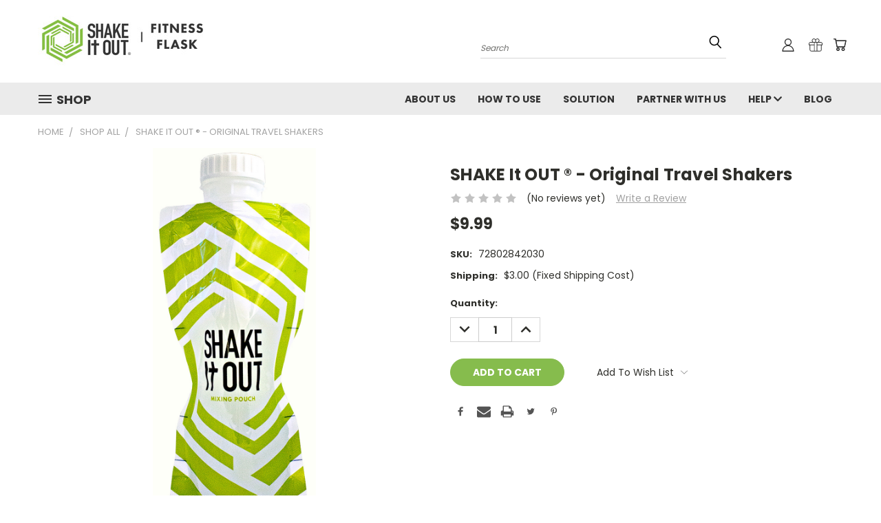

--- FILE ---
content_type: text/html; charset=utf-8
request_url: https://www.google.com/recaptcha/api2/anchor?ar=1&k=6LcjX0sbAAAAACp92-MNpx66FT4pbIWh-FTDmkkz&co=aHR0cHM6Ly9mbGV4aWJsZXNoYWtlci5jb206NDQz&hl=en&v=PoyoqOPhxBO7pBk68S4YbpHZ&size=normal&anchor-ms=20000&execute-ms=30000&cb=bggy0e8q6e28
body_size: 49679
content:
<!DOCTYPE HTML><html dir="ltr" lang="en"><head><meta http-equiv="Content-Type" content="text/html; charset=UTF-8">
<meta http-equiv="X-UA-Compatible" content="IE=edge">
<title>reCAPTCHA</title>
<style type="text/css">
/* cyrillic-ext */
@font-face {
  font-family: 'Roboto';
  font-style: normal;
  font-weight: 400;
  font-stretch: 100%;
  src: url(//fonts.gstatic.com/s/roboto/v48/KFO7CnqEu92Fr1ME7kSn66aGLdTylUAMa3GUBHMdazTgWw.woff2) format('woff2');
  unicode-range: U+0460-052F, U+1C80-1C8A, U+20B4, U+2DE0-2DFF, U+A640-A69F, U+FE2E-FE2F;
}
/* cyrillic */
@font-face {
  font-family: 'Roboto';
  font-style: normal;
  font-weight: 400;
  font-stretch: 100%;
  src: url(//fonts.gstatic.com/s/roboto/v48/KFO7CnqEu92Fr1ME7kSn66aGLdTylUAMa3iUBHMdazTgWw.woff2) format('woff2');
  unicode-range: U+0301, U+0400-045F, U+0490-0491, U+04B0-04B1, U+2116;
}
/* greek-ext */
@font-face {
  font-family: 'Roboto';
  font-style: normal;
  font-weight: 400;
  font-stretch: 100%;
  src: url(//fonts.gstatic.com/s/roboto/v48/KFO7CnqEu92Fr1ME7kSn66aGLdTylUAMa3CUBHMdazTgWw.woff2) format('woff2');
  unicode-range: U+1F00-1FFF;
}
/* greek */
@font-face {
  font-family: 'Roboto';
  font-style: normal;
  font-weight: 400;
  font-stretch: 100%;
  src: url(//fonts.gstatic.com/s/roboto/v48/KFO7CnqEu92Fr1ME7kSn66aGLdTylUAMa3-UBHMdazTgWw.woff2) format('woff2');
  unicode-range: U+0370-0377, U+037A-037F, U+0384-038A, U+038C, U+038E-03A1, U+03A3-03FF;
}
/* math */
@font-face {
  font-family: 'Roboto';
  font-style: normal;
  font-weight: 400;
  font-stretch: 100%;
  src: url(//fonts.gstatic.com/s/roboto/v48/KFO7CnqEu92Fr1ME7kSn66aGLdTylUAMawCUBHMdazTgWw.woff2) format('woff2');
  unicode-range: U+0302-0303, U+0305, U+0307-0308, U+0310, U+0312, U+0315, U+031A, U+0326-0327, U+032C, U+032F-0330, U+0332-0333, U+0338, U+033A, U+0346, U+034D, U+0391-03A1, U+03A3-03A9, U+03B1-03C9, U+03D1, U+03D5-03D6, U+03F0-03F1, U+03F4-03F5, U+2016-2017, U+2034-2038, U+203C, U+2040, U+2043, U+2047, U+2050, U+2057, U+205F, U+2070-2071, U+2074-208E, U+2090-209C, U+20D0-20DC, U+20E1, U+20E5-20EF, U+2100-2112, U+2114-2115, U+2117-2121, U+2123-214F, U+2190, U+2192, U+2194-21AE, U+21B0-21E5, U+21F1-21F2, U+21F4-2211, U+2213-2214, U+2216-22FF, U+2308-230B, U+2310, U+2319, U+231C-2321, U+2336-237A, U+237C, U+2395, U+239B-23B7, U+23D0, U+23DC-23E1, U+2474-2475, U+25AF, U+25B3, U+25B7, U+25BD, U+25C1, U+25CA, U+25CC, U+25FB, U+266D-266F, U+27C0-27FF, U+2900-2AFF, U+2B0E-2B11, U+2B30-2B4C, U+2BFE, U+3030, U+FF5B, U+FF5D, U+1D400-1D7FF, U+1EE00-1EEFF;
}
/* symbols */
@font-face {
  font-family: 'Roboto';
  font-style: normal;
  font-weight: 400;
  font-stretch: 100%;
  src: url(//fonts.gstatic.com/s/roboto/v48/KFO7CnqEu92Fr1ME7kSn66aGLdTylUAMaxKUBHMdazTgWw.woff2) format('woff2');
  unicode-range: U+0001-000C, U+000E-001F, U+007F-009F, U+20DD-20E0, U+20E2-20E4, U+2150-218F, U+2190, U+2192, U+2194-2199, U+21AF, U+21E6-21F0, U+21F3, U+2218-2219, U+2299, U+22C4-22C6, U+2300-243F, U+2440-244A, U+2460-24FF, U+25A0-27BF, U+2800-28FF, U+2921-2922, U+2981, U+29BF, U+29EB, U+2B00-2BFF, U+4DC0-4DFF, U+FFF9-FFFB, U+10140-1018E, U+10190-1019C, U+101A0, U+101D0-101FD, U+102E0-102FB, U+10E60-10E7E, U+1D2C0-1D2D3, U+1D2E0-1D37F, U+1F000-1F0FF, U+1F100-1F1AD, U+1F1E6-1F1FF, U+1F30D-1F30F, U+1F315, U+1F31C, U+1F31E, U+1F320-1F32C, U+1F336, U+1F378, U+1F37D, U+1F382, U+1F393-1F39F, U+1F3A7-1F3A8, U+1F3AC-1F3AF, U+1F3C2, U+1F3C4-1F3C6, U+1F3CA-1F3CE, U+1F3D4-1F3E0, U+1F3ED, U+1F3F1-1F3F3, U+1F3F5-1F3F7, U+1F408, U+1F415, U+1F41F, U+1F426, U+1F43F, U+1F441-1F442, U+1F444, U+1F446-1F449, U+1F44C-1F44E, U+1F453, U+1F46A, U+1F47D, U+1F4A3, U+1F4B0, U+1F4B3, U+1F4B9, U+1F4BB, U+1F4BF, U+1F4C8-1F4CB, U+1F4D6, U+1F4DA, U+1F4DF, U+1F4E3-1F4E6, U+1F4EA-1F4ED, U+1F4F7, U+1F4F9-1F4FB, U+1F4FD-1F4FE, U+1F503, U+1F507-1F50B, U+1F50D, U+1F512-1F513, U+1F53E-1F54A, U+1F54F-1F5FA, U+1F610, U+1F650-1F67F, U+1F687, U+1F68D, U+1F691, U+1F694, U+1F698, U+1F6AD, U+1F6B2, U+1F6B9-1F6BA, U+1F6BC, U+1F6C6-1F6CF, U+1F6D3-1F6D7, U+1F6E0-1F6EA, U+1F6F0-1F6F3, U+1F6F7-1F6FC, U+1F700-1F7FF, U+1F800-1F80B, U+1F810-1F847, U+1F850-1F859, U+1F860-1F887, U+1F890-1F8AD, U+1F8B0-1F8BB, U+1F8C0-1F8C1, U+1F900-1F90B, U+1F93B, U+1F946, U+1F984, U+1F996, U+1F9E9, U+1FA00-1FA6F, U+1FA70-1FA7C, U+1FA80-1FA89, U+1FA8F-1FAC6, U+1FACE-1FADC, U+1FADF-1FAE9, U+1FAF0-1FAF8, U+1FB00-1FBFF;
}
/* vietnamese */
@font-face {
  font-family: 'Roboto';
  font-style: normal;
  font-weight: 400;
  font-stretch: 100%;
  src: url(//fonts.gstatic.com/s/roboto/v48/KFO7CnqEu92Fr1ME7kSn66aGLdTylUAMa3OUBHMdazTgWw.woff2) format('woff2');
  unicode-range: U+0102-0103, U+0110-0111, U+0128-0129, U+0168-0169, U+01A0-01A1, U+01AF-01B0, U+0300-0301, U+0303-0304, U+0308-0309, U+0323, U+0329, U+1EA0-1EF9, U+20AB;
}
/* latin-ext */
@font-face {
  font-family: 'Roboto';
  font-style: normal;
  font-weight: 400;
  font-stretch: 100%;
  src: url(//fonts.gstatic.com/s/roboto/v48/KFO7CnqEu92Fr1ME7kSn66aGLdTylUAMa3KUBHMdazTgWw.woff2) format('woff2');
  unicode-range: U+0100-02BA, U+02BD-02C5, U+02C7-02CC, U+02CE-02D7, U+02DD-02FF, U+0304, U+0308, U+0329, U+1D00-1DBF, U+1E00-1E9F, U+1EF2-1EFF, U+2020, U+20A0-20AB, U+20AD-20C0, U+2113, U+2C60-2C7F, U+A720-A7FF;
}
/* latin */
@font-face {
  font-family: 'Roboto';
  font-style: normal;
  font-weight: 400;
  font-stretch: 100%;
  src: url(//fonts.gstatic.com/s/roboto/v48/KFO7CnqEu92Fr1ME7kSn66aGLdTylUAMa3yUBHMdazQ.woff2) format('woff2');
  unicode-range: U+0000-00FF, U+0131, U+0152-0153, U+02BB-02BC, U+02C6, U+02DA, U+02DC, U+0304, U+0308, U+0329, U+2000-206F, U+20AC, U+2122, U+2191, U+2193, U+2212, U+2215, U+FEFF, U+FFFD;
}
/* cyrillic-ext */
@font-face {
  font-family: 'Roboto';
  font-style: normal;
  font-weight: 500;
  font-stretch: 100%;
  src: url(//fonts.gstatic.com/s/roboto/v48/KFO7CnqEu92Fr1ME7kSn66aGLdTylUAMa3GUBHMdazTgWw.woff2) format('woff2');
  unicode-range: U+0460-052F, U+1C80-1C8A, U+20B4, U+2DE0-2DFF, U+A640-A69F, U+FE2E-FE2F;
}
/* cyrillic */
@font-face {
  font-family: 'Roboto';
  font-style: normal;
  font-weight: 500;
  font-stretch: 100%;
  src: url(//fonts.gstatic.com/s/roboto/v48/KFO7CnqEu92Fr1ME7kSn66aGLdTylUAMa3iUBHMdazTgWw.woff2) format('woff2');
  unicode-range: U+0301, U+0400-045F, U+0490-0491, U+04B0-04B1, U+2116;
}
/* greek-ext */
@font-face {
  font-family: 'Roboto';
  font-style: normal;
  font-weight: 500;
  font-stretch: 100%;
  src: url(//fonts.gstatic.com/s/roboto/v48/KFO7CnqEu92Fr1ME7kSn66aGLdTylUAMa3CUBHMdazTgWw.woff2) format('woff2');
  unicode-range: U+1F00-1FFF;
}
/* greek */
@font-face {
  font-family: 'Roboto';
  font-style: normal;
  font-weight: 500;
  font-stretch: 100%;
  src: url(//fonts.gstatic.com/s/roboto/v48/KFO7CnqEu92Fr1ME7kSn66aGLdTylUAMa3-UBHMdazTgWw.woff2) format('woff2');
  unicode-range: U+0370-0377, U+037A-037F, U+0384-038A, U+038C, U+038E-03A1, U+03A3-03FF;
}
/* math */
@font-face {
  font-family: 'Roboto';
  font-style: normal;
  font-weight: 500;
  font-stretch: 100%;
  src: url(//fonts.gstatic.com/s/roboto/v48/KFO7CnqEu92Fr1ME7kSn66aGLdTylUAMawCUBHMdazTgWw.woff2) format('woff2');
  unicode-range: U+0302-0303, U+0305, U+0307-0308, U+0310, U+0312, U+0315, U+031A, U+0326-0327, U+032C, U+032F-0330, U+0332-0333, U+0338, U+033A, U+0346, U+034D, U+0391-03A1, U+03A3-03A9, U+03B1-03C9, U+03D1, U+03D5-03D6, U+03F0-03F1, U+03F4-03F5, U+2016-2017, U+2034-2038, U+203C, U+2040, U+2043, U+2047, U+2050, U+2057, U+205F, U+2070-2071, U+2074-208E, U+2090-209C, U+20D0-20DC, U+20E1, U+20E5-20EF, U+2100-2112, U+2114-2115, U+2117-2121, U+2123-214F, U+2190, U+2192, U+2194-21AE, U+21B0-21E5, U+21F1-21F2, U+21F4-2211, U+2213-2214, U+2216-22FF, U+2308-230B, U+2310, U+2319, U+231C-2321, U+2336-237A, U+237C, U+2395, U+239B-23B7, U+23D0, U+23DC-23E1, U+2474-2475, U+25AF, U+25B3, U+25B7, U+25BD, U+25C1, U+25CA, U+25CC, U+25FB, U+266D-266F, U+27C0-27FF, U+2900-2AFF, U+2B0E-2B11, U+2B30-2B4C, U+2BFE, U+3030, U+FF5B, U+FF5D, U+1D400-1D7FF, U+1EE00-1EEFF;
}
/* symbols */
@font-face {
  font-family: 'Roboto';
  font-style: normal;
  font-weight: 500;
  font-stretch: 100%;
  src: url(//fonts.gstatic.com/s/roboto/v48/KFO7CnqEu92Fr1ME7kSn66aGLdTylUAMaxKUBHMdazTgWw.woff2) format('woff2');
  unicode-range: U+0001-000C, U+000E-001F, U+007F-009F, U+20DD-20E0, U+20E2-20E4, U+2150-218F, U+2190, U+2192, U+2194-2199, U+21AF, U+21E6-21F0, U+21F3, U+2218-2219, U+2299, U+22C4-22C6, U+2300-243F, U+2440-244A, U+2460-24FF, U+25A0-27BF, U+2800-28FF, U+2921-2922, U+2981, U+29BF, U+29EB, U+2B00-2BFF, U+4DC0-4DFF, U+FFF9-FFFB, U+10140-1018E, U+10190-1019C, U+101A0, U+101D0-101FD, U+102E0-102FB, U+10E60-10E7E, U+1D2C0-1D2D3, U+1D2E0-1D37F, U+1F000-1F0FF, U+1F100-1F1AD, U+1F1E6-1F1FF, U+1F30D-1F30F, U+1F315, U+1F31C, U+1F31E, U+1F320-1F32C, U+1F336, U+1F378, U+1F37D, U+1F382, U+1F393-1F39F, U+1F3A7-1F3A8, U+1F3AC-1F3AF, U+1F3C2, U+1F3C4-1F3C6, U+1F3CA-1F3CE, U+1F3D4-1F3E0, U+1F3ED, U+1F3F1-1F3F3, U+1F3F5-1F3F7, U+1F408, U+1F415, U+1F41F, U+1F426, U+1F43F, U+1F441-1F442, U+1F444, U+1F446-1F449, U+1F44C-1F44E, U+1F453, U+1F46A, U+1F47D, U+1F4A3, U+1F4B0, U+1F4B3, U+1F4B9, U+1F4BB, U+1F4BF, U+1F4C8-1F4CB, U+1F4D6, U+1F4DA, U+1F4DF, U+1F4E3-1F4E6, U+1F4EA-1F4ED, U+1F4F7, U+1F4F9-1F4FB, U+1F4FD-1F4FE, U+1F503, U+1F507-1F50B, U+1F50D, U+1F512-1F513, U+1F53E-1F54A, U+1F54F-1F5FA, U+1F610, U+1F650-1F67F, U+1F687, U+1F68D, U+1F691, U+1F694, U+1F698, U+1F6AD, U+1F6B2, U+1F6B9-1F6BA, U+1F6BC, U+1F6C6-1F6CF, U+1F6D3-1F6D7, U+1F6E0-1F6EA, U+1F6F0-1F6F3, U+1F6F7-1F6FC, U+1F700-1F7FF, U+1F800-1F80B, U+1F810-1F847, U+1F850-1F859, U+1F860-1F887, U+1F890-1F8AD, U+1F8B0-1F8BB, U+1F8C0-1F8C1, U+1F900-1F90B, U+1F93B, U+1F946, U+1F984, U+1F996, U+1F9E9, U+1FA00-1FA6F, U+1FA70-1FA7C, U+1FA80-1FA89, U+1FA8F-1FAC6, U+1FACE-1FADC, U+1FADF-1FAE9, U+1FAF0-1FAF8, U+1FB00-1FBFF;
}
/* vietnamese */
@font-face {
  font-family: 'Roboto';
  font-style: normal;
  font-weight: 500;
  font-stretch: 100%;
  src: url(//fonts.gstatic.com/s/roboto/v48/KFO7CnqEu92Fr1ME7kSn66aGLdTylUAMa3OUBHMdazTgWw.woff2) format('woff2');
  unicode-range: U+0102-0103, U+0110-0111, U+0128-0129, U+0168-0169, U+01A0-01A1, U+01AF-01B0, U+0300-0301, U+0303-0304, U+0308-0309, U+0323, U+0329, U+1EA0-1EF9, U+20AB;
}
/* latin-ext */
@font-face {
  font-family: 'Roboto';
  font-style: normal;
  font-weight: 500;
  font-stretch: 100%;
  src: url(//fonts.gstatic.com/s/roboto/v48/KFO7CnqEu92Fr1ME7kSn66aGLdTylUAMa3KUBHMdazTgWw.woff2) format('woff2');
  unicode-range: U+0100-02BA, U+02BD-02C5, U+02C7-02CC, U+02CE-02D7, U+02DD-02FF, U+0304, U+0308, U+0329, U+1D00-1DBF, U+1E00-1E9F, U+1EF2-1EFF, U+2020, U+20A0-20AB, U+20AD-20C0, U+2113, U+2C60-2C7F, U+A720-A7FF;
}
/* latin */
@font-face {
  font-family: 'Roboto';
  font-style: normal;
  font-weight: 500;
  font-stretch: 100%;
  src: url(//fonts.gstatic.com/s/roboto/v48/KFO7CnqEu92Fr1ME7kSn66aGLdTylUAMa3yUBHMdazQ.woff2) format('woff2');
  unicode-range: U+0000-00FF, U+0131, U+0152-0153, U+02BB-02BC, U+02C6, U+02DA, U+02DC, U+0304, U+0308, U+0329, U+2000-206F, U+20AC, U+2122, U+2191, U+2193, U+2212, U+2215, U+FEFF, U+FFFD;
}
/* cyrillic-ext */
@font-face {
  font-family: 'Roboto';
  font-style: normal;
  font-weight: 900;
  font-stretch: 100%;
  src: url(//fonts.gstatic.com/s/roboto/v48/KFO7CnqEu92Fr1ME7kSn66aGLdTylUAMa3GUBHMdazTgWw.woff2) format('woff2');
  unicode-range: U+0460-052F, U+1C80-1C8A, U+20B4, U+2DE0-2DFF, U+A640-A69F, U+FE2E-FE2F;
}
/* cyrillic */
@font-face {
  font-family: 'Roboto';
  font-style: normal;
  font-weight: 900;
  font-stretch: 100%;
  src: url(//fonts.gstatic.com/s/roboto/v48/KFO7CnqEu92Fr1ME7kSn66aGLdTylUAMa3iUBHMdazTgWw.woff2) format('woff2');
  unicode-range: U+0301, U+0400-045F, U+0490-0491, U+04B0-04B1, U+2116;
}
/* greek-ext */
@font-face {
  font-family: 'Roboto';
  font-style: normal;
  font-weight: 900;
  font-stretch: 100%;
  src: url(//fonts.gstatic.com/s/roboto/v48/KFO7CnqEu92Fr1ME7kSn66aGLdTylUAMa3CUBHMdazTgWw.woff2) format('woff2');
  unicode-range: U+1F00-1FFF;
}
/* greek */
@font-face {
  font-family: 'Roboto';
  font-style: normal;
  font-weight: 900;
  font-stretch: 100%;
  src: url(//fonts.gstatic.com/s/roboto/v48/KFO7CnqEu92Fr1ME7kSn66aGLdTylUAMa3-UBHMdazTgWw.woff2) format('woff2');
  unicode-range: U+0370-0377, U+037A-037F, U+0384-038A, U+038C, U+038E-03A1, U+03A3-03FF;
}
/* math */
@font-face {
  font-family: 'Roboto';
  font-style: normal;
  font-weight: 900;
  font-stretch: 100%;
  src: url(//fonts.gstatic.com/s/roboto/v48/KFO7CnqEu92Fr1ME7kSn66aGLdTylUAMawCUBHMdazTgWw.woff2) format('woff2');
  unicode-range: U+0302-0303, U+0305, U+0307-0308, U+0310, U+0312, U+0315, U+031A, U+0326-0327, U+032C, U+032F-0330, U+0332-0333, U+0338, U+033A, U+0346, U+034D, U+0391-03A1, U+03A3-03A9, U+03B1-03C9, U+03D1, U+03D5-03D6, U+03F0-03F1, U+03F4-03F5, U+2016-2017, U+2034-2038, U+203C, U+2040, U+2043, U+2047, U+2050, U+2057, U+205F, U+2070-2071, U+2074-208E, U+2090-209C, U+20D0-20DC, U+20E1, U+20E5-20EF, U+2100-2112, U+2114-2115, U+2117-2121, U+2123-214F, U+2190, U+2192, U+2194-21AE, U+21B0-21E5, U+21F1-21F2, U+21F4-2211, U+2213-2214, U+2216-22FF, U+2308-230B, U+2310, U+2319, U+231C-2321, U+2336-237A, U+237C, U+2395, U+239B-23B7, U+23D0, U+23DC-23E1, U+2474-2475, U+25AF, U+25B3, U+25B7, U+25BD, U+25C1, U+25CA, U+25CC, U+25FB, U+266D-266F, U+27C0-27FF, U+2900-2AFF, U+2B0E-2B11, U+2B30-2B4C, U+2BFE, U+3030, U+FF5B, U+FF5D, U+1D400-1D7FF, U+1EE00-1EEFF;
}
/* symbols */
@font-face {
  font-family: 'Roboto';
  font-style: normal;
  font-weight: 900;
  font-stretch: 100%;
  src: url(//fonts.gstatic.com/s/roboto/v48/KFO7CnqEu92Fr1ME7kSn66aGLdTylUAMaxKUBHMdazTgWw.woff2) format('woff2');
  unicode-range: U+0001-000C, U+000E-001F, U+007F-009F, U+20DD-20E0, U+20E2-20E4, U+2150-218F, U+2190, U+2192, U+2194-2199, U+21AF, U+21E6-21F0, U+21F3, U+2218-2219, U+2299, U+22C4-22C6, U+2300-243F, U+2440-244A, U+2460-24FF, U+25A0-27BF, U+2800-28FF, U+2921-2922, U+2981, U+29BF, U+29EB, U+2B00-2BFF, U+4DC0-4DFF, U+FFF9-FFFB, U+10140-1018E, U+10190-1019C, U+101A0, U+101D0-101FD, U+102E0-102FB, U+10E60-10E7E, U+1D2C0-1D2D3, U+1D2E0-1D37F, U+1F000-1F0FF, U+1F100-1F1AD, U+1F1E6-1F1FF, U+1F30D-1F30F, U+1F315, U+1F31C, U+1F31E, U+1F320-1F32C, U+1F336, U+1F378, U+1F37D, U+1F382, U+1F393-1F39F, U+1F3A7-1F3A8, U+1F3AC-1F3AF, U+1F3C2, U+1F3C4-1F3C6, U+1F3CA-1F3CE, U+1F3D4-1F3E0, U+1F3ED, U+1F3F1-1F3F3, U+1F3F5-1F3F7, U+1F408, U+1F415, U+1F41F, U+1F426, U+1F43F, U+1F441-1F442, U+1F444, U+1F446-1F449, U+1F44C-1F44E, U+1F453, U+1F46A, U+1F47D, U+1F4A3, U+1F4B0, U+1F4B3, U+1F4B9, U+1F4BB, U+1F4BF, U+1F4C8-1F4CB, U+1F4D6, U+1F4DA, U+1F4DF, U+1F4E3-1F4E6, U+1F4EA-1F4ED, U+1F4F7, U+1F4F9-1F4FB, U+1F4FD-1F4FE, U+1F503, U+1F507-1F50B, U+1F50D, U+1F512-1F513, U+1F53E-1F54A, U+1F54F-1F5FA, U+1F610, U+1F650-1F67F, U+1F687, U+1F68D, U+1F691, U+1F694, U+1F698, U+1F6AD, U+1F6B2, U+1F6B9-1F6BA, U+1F6BC, U+1F6C6-1F6CF, U+1F6D3-1F6D7, U+1F6E0-1F6EA, U+1F6F0-1F6F3, U+1F6F7-1F6FC, U+1F700-1F7FF, U+1F800-1F80B, U+1F810-1F847, U+1F850-1F859, U+1F860-1F887, U+1F890-1F8AD, U+1F8B0-1F8BB, U+1F8C0-1F8C1, U+1F900-1F90B, U+1F93B, U+1F946, U+1F984, U+1F996, U+1F9E9, U+1FA00-1FA6F, U+1FA70-1FA7C, U+1FA80-1FA89, U+1FA8F-1FAC6, U+1FACE-1FADC, U+1FADF-1FAE9, U+1FAF0-1FAF8, U+1FB00-1FBFF;
}
/* vietnamese */
@font-face {
  font-family: 'Roboto';
  font-style: normal;
  font-weight: 900;
  font-stretch: 100%;
  src: url(//fonts.gstatic.com/s/roboto/v48/KFO7CnqEu92Fr1ME7kSn66aGLdTylUAMa3OUBHMdazTgWw.woff2) format('woff2');
  unicode-range: U+0102-0103, U+0110-0111, U+0128-0129, U+0168-0169, U+01A0-01A1, U+01AF-01B0, U+0300-0301, U+0303-0304, U+0308-0309, U+0323, U+0329, U+1EA0-1EF9, U+20AB;
}
/* latin-ext */
@font-face {
  font-family: 'Roboto';
  font-style: normal;
  font-weight: 900;
  font-stretch: 100%;
  src: url(//fonts.gstatic.com/s/roboto/v48/KFO7CnqEu92Fr1ME7kSn66aGLdTylUAMa3KUBHMdazTgWw.woff2) format('woff2');
  unicode-range: U+0100-02BA, U+02BD-02C5, U+02C7-02CC, U+02CE-02D7, U+02DD-02FF, U+0304, U+0308, U+0329, U+1D00-1DBF, U+1E00-1E9F, U+1EF2-1EFF, U+2020, U+20A0-20AB, U+20AD-20C0, U+2113, U+2C60-2C7F, U+A720-A7FF;
}
/* latin */
@font-face {
  font-family: 'Roboto';
  font-style: normal;
  font-weight: 900;
  font-stretch: 100%;
  src: url(//fonts.gstatic.com/s/roboto/v48/KFO7CnqEu92Fr1ME7kSn66aGLdTylUAMa3yUBHMdazQ.woff2) format('woff2');
  unicode-range: U+0000-00FF, U+0131, U+0152-0153, U+02BB-02BC, U+02C6, U+02DA, U+02DC, U+0304, U+0308, U+0329, U+2000-206F, U+20AC, U+2122, U+2191, U+2193, U+2212, U+2215, U+FEFF, U+FFFD;
}

</style>
<link rel="stylesheet" type="text/css" href="https://www.gstatic.com/recaptcha/releases/PoyoqOPhxBO7pBk68S4YbpHZ/styles__ltr.css">
<script nonce="r6UiDUNU4AQLmwbPpmfuoA" type="text/javascript">window['__recaptcha_api'] = 'https://www.google.com/recaptcha/api2/';</script>
<script type="text/javascript" src="https://www.gstatic.com/recaptcha/releases/PoyoqOPhxBO7pBk68S4YbpHZ/recaptcha__en.js" nonce="r6UiDUNU4AQLmwbPpmfuoA">
      
    </script></head>
<body><div id="rc-anchor-alert" class="rc-anchor-alert"></div>
<input type="hidden" id="recaptcha-token" value="[base64]">
<script type="text/javascript" nonce="r6UiDUNU4AQLmwbPpmfuoA">
      recaptcha.anchor.Main.init("[\x22ainput\x22,[\x22bgdata\x22,\x22\x22,\[base64]/[base64]/[base64]/[base64]/[base64]/[base64]/KGcoTywyNTMsTy5PKSxVRyhPLEMpKTpnKE8sMjUzLEMpLE8pKSxsKSksTykpfSxieT1mdW5jdGlvbihDLE8sdSxsKXtmb3IobD0odT1SKEMpLDApO08+MDtPLS0pbD1sPDw4fFooQyk7ZyhDLHUsbCl9LFVHPWZ1bmN0aW9uKEMsTyl7Qy5pLmxlbmd0aD4xMDQ/[base64]/[base64]/[base64]/[base64]/[base64]/[base64]/[base64]\\u003d\x22,\[base64]\x22,\x22woYVPzk/w7VAYMKww5RcwpHCtcKuGVvCs8K0Wisvw50iw61/STPCvMOpMEPDuTo8CDw/QhIYwrR8WjTDkRPDqcKhNSh3BMK5FsKSwrV1YBbDgH3CqmI/w48FUHLDlMOVwoTDrgnDv8OKccOGw5c9GjdvKh3DpD1CwrfDqcO+GzfDgMKfLAR0F8OAw7HDk8KIw6/CiC7Cv8OeJ1zCrMK8w4wzwqHCnh3CuMOAM8Opw6sSO2EiwovChRhvRwHDgDE7UhAzw6AZw6XDrMONw7UEHy0jOQYOwo7DjU/[base64]/DtcKbGcOQfcKvfcOlw7PCkXTDmcKtG8OuEUTDtSzCpcOOw77CpwZSSsOYwqFPJX5Ff1PCvkova8K1w4FIwoELUl7CkmzCjlYlwpl2w6/[base64]/CtsOUw71Td8KsRmLCmBfDjjnCpsKrCwZ0c8Ojw4PCsznCoMOxwozDiX9DbnHCkMO3w6bCv8OvwpTClRFYwofDrsOxwrNDw4Apw54FKHs9w4rDtsKOGQ7CisO8Rj3DtkTDksOjMmRzwokPwr5fw4dfw4XDhQs0w4waIcOTw5QqwrPDmgduTcOrwqzDu8OsH8O/aARKX2wXTj7Cj8OvZ8O3CMO6w5kvdMOgOcOfecKIKsK3wpTCsTzDkQV8fizCt8KWXjDDmsOlw6rCgsOFUg/DqsOpfB5mRl/Dg1BZwqbCk8KEdcOUYMOcw73Dpw/CgHBVw4PDicKoLAvDiEcqZxjCjUouDiJHekzCh2Zvwp4Owok6XxVQwpFCLsK8XMKeM8OawovCkcKxwq/ChmDChD5kw49Pw7wSEDnClHTCtVMhM8Osw7siYlfCjMOdQMKINsKBY8KKCMO3w73DkXDCoXfDhnFiJsKQeMOJE8OQw5V6Gxlrw7psXSJCfsO/[base64]/[base64]/DqMKdPsO5w5x6f8KKbsOLw6DCg8KuwqYnU8O4wpHDvQ/Ct8ONwpzDusO2EUssGyrDr27CsQABL8ORGyvDhMKPw6gdHgMEwoXChMO1eBLCnFxEwq/CsjdBUsKcVcOBwopowqxZUiJNwpXCrAnCvsKeQkRSZF8qcX3DrsOJdSPDvRHCnV0aasOPw4/CicKCMANowp48wrzCpxgJeFzCli8Aw4VZwoB/UG0ML8OWwovCisKKwromw5LCtsKUMH/DosO7woh6w4fCikHCqMOfRCXCncKsw55xw7Yaw4rCscKxwpoQw6/CsEHDvsOUwod1FgfCtcKHQWPDgkUTT0LCtcOyFsK9RcK/w6R4B8KTw6FVWXVXAi7Csy4OEBpww65FXn88UBwLPGc3w70Nw7EDwqAbwrPCshcnw4ovw4NDWMOpw708FcOdH8O+w4tRw4dSehBvwqd2EsKow6Ziw53DukVuw79Ie8KwOBl/wpjClsOScMOBwoQiMgEjOcKdNBXDtSN4wrjDjsOzNFDCtEPCpcOZIsKpTcKBZsOUwoPCj3IiwrkAwpHDi1zCusOJO8OGwpzDv8O1w7Q1wrd3w6wGGjbClMKlPcKtMcODcG/Dq2HDisKpw4nDiWQZwr9Pw7XDjMOEwpBUwoTClsKgd8KJccKvG8KFZk7Ds3ZRwrPDnkllfCzClsOIVk1MFsO5AsKUw7ZXe33Du8K8BcOyVg/Do3DCpcK1w6zClkhxwp0iwrdjw7fDjQXCkcKyGzglwqo3woLDm8K0wrnCp8OewpxIwozDt8KFw6DDrcKmwpnDtzfCsVJ2NThswqPDtcOVw5M3amI+dzTDojk0FcK/w708w7LDocKqw4LDj8OHw4gGw6cPKsO7wqclw6VuC8ORwrjCuVLCrMOaw7rDiMOPPMKaWsOpwrl/eMOXYMOBeWvCr8KXw4/[base64]/CsQ/DtsOOw4bDqcOcwpxAwrBhOMKkw4nDvcKTBsOLEMOZwp7CusO6GlPCiznDr0vCkMOrw6E5JntEJ8OPwogyMsK+wqjDnsOKQC/DoMOzfcOrwqDDssKyTcK6cxgpQGzCp8OYXMOhR01Uw53Cqww1FcORHipYwrXDisKPF1nCjcOuw41jCsOOTsOPwqMQw4BLR8Kfwpo/Pl1jay4pMVjCjcK3LsKdP0DCqMKzLcKFZVQowrTCncOwe8O2UQvDjsOjw5AKD8K4w6NMw446SR9uMMK/I0jCuBvChcOVG8OBMgLCl8OJwoZfwq0Ywq/CrcOgwr7DlnAcwpIdwqg+dMKcCMOAWgIKJcKOw6LCgyB3QH/DocK2YjdiPsKVZQQRwpd1WVbDs8KpKcO/eSLDvmrCkWwEFcO0wowHTTVXZm/DoMOWQEHCicOQw6IBLMKGwojDvcOxZ8OVWcK9wqHClsKwwqDDjzdsw5vCnsOWZsKhBcK4IsKSI2/Cj0bDrMOQScOIHTghwrlhwq7Dvm3Dj2gdKMKUDkbCr2saw6AYD1nDnwvCgHnCpH/DvsOvw6TDpcOOw5TClD3DkmvDqsO7wqlGHsK1w5wxwrbCpnZRwqp4LhrDnQPDqsKnwqQpDEHDqgHCn8KAC2TDk0k4C3A4wq8gN8KFwrPCuMOqP8KdMRoHPTg/w4VXw7zDpMK4e0BCAMKUw60TwrICG0xWA03DocOOFwETKQDCn8K3wp/DgknCgsKiJRZHWi3CqMO3chPCksO2w4/DoSLDhAYVVsKlw6Z1w6jDpQIAwobCn1JIK8O4wopPw50fwrB2PcK/MMKzJsOgOMK8wp4Hw6Eew482AsO9FMO7V8OXw4jCi8OzwrjDhDwKw6vDoBceOcOCb8Kfa8KCXsOQIRdZS8Oqw63Dr8O8w5fCscKxf3lYUMOTbVMLw6PDi8OrwqXDn8O/Q8OUSzFwG1UhKE8BX8O6T8KEwrTCl8KJwqgDw5vCtcOtw7lKY8OTZMO0ccORw54Zw4HCksOEwrPDi8O9w7spPU3CuHjCnMOccV/CmsK7w4/DiT7CvELChcKfw55xfMObD8O3w5nCvADDlzpfwobDhcKpR8OLw7DDnsKbwqckRcOfwonCocOEK8O1wpBAOsOTeyPDlsO5w5bCvT5Bw6LDlMKNO07DrT/CoMOFwp5vwpktEsKvwo1aIcO/JEnCvMKXRyXCimbCmBgSfcKZY03DoQ/Cog/[base64]/wrdJw6JQw48Ow5FAw7nCo8K3GWjCjyF9wqgsZAwhwrXCu8OBAsKTEGPDrsOSVcKSwqDDusOXL8Kqw4HCr8OvwrNtw6AaMcK8w6omwqgNOmBZKV57AMOXRH7DoMO7WcOZcMK4w4kJw6p9ZDopRsO3wqvDjGUnN8Kbw5/Ci8O4w7jDj3o2w6jCrQwRw70Hw4RfwqnDuMOpwphwVsKoMw8IeDTDhDhRw7UDLXJpw4PCmsKKw57Co2Qnw5PDnsOoBgrCmcOkw53DicOiwo/CnS7DuMKJeMOGP8KZw43ChMKQw6jDisKtw7rCqMK/[base64]/CmjTDgnHCmlN7w7fDj1jDgcKMwpw0wptsGMKCwrvDj8Onwosww5ciw67DnRTCrBRNRxfCrMOLw5zCh8KtN8Ofw7rDlFPDr8OLRsOeNnArw4vChMOaHWEsS8K2QTAEwpcKwr0Lwrg4VsK+MUHCsMKFw54vSMKHQDV/w7EIwrLCjTAedcOdJ2rCr8OeB2DCgcKTCUZXwq9pw5M6YMOzw5TCjsOnLsO/[base64]/Cs8OUw5/Cgmk2XsOEOMOVwrPCokDCnAHDqmnCvxzClAB5D8KiBX14NSYuwpReVcOuw7EracK8bhg8aETDuCrCssKvFxnCuiAPHcKWdkrCsMOjdljDlcOXEsOxbjcIw5HDjMOERjDCvMOMUU3CiUU/[base64]/CohlpwqIxGR5uCiZuw75IBcKKwozCsFDCmsOJDWbDnQnCphTChm1XaXI9QC0kw5N8DsKeSsOrw5gHQn/CssOPw7jDgQDDqsOjTxl/VzzDpcK3wrBEw6c6wprDsjpvT8O7TsKBQ0zDrykWw4zCjcO7wpcyw6RcesODwo13w5M7w4IobcKXwqzDv8KNPcKqEE3CmWs5w7HCqEPCssOXw5ZKFcK/[base64]/YV/DosKdwqHCpMOWw5wZBcO9OhvDh8OWPyZIw7xXeUZwAcOiVsKLX0XDlTN9cnPCultmw6R6FGLDkMKsAsOUwrHCnVDCq8Ogw4fCtMOvNQYVwrXCnMKtwoRXwoxtIMKnBcOrYMOcw4Nyw67Di0bCrcOwNRPCs0/CoMKLO0TDssOhGMOow4rClsKzwrkQwpsHa2zDocK8MRlJw4/CjzDCrQPDsWtoTidBwq/CpU5jD3zCiRbDj8OYazRyw7QnGAojecKOXsOjJXTCuWPDkcOPw4ggw4J4ZEcww4gUw7rCnz3CizxDM8OBeiIRwpcTRcKLb8K6w5rCvmRcwoNUw4TChxbCmW/DrcORKFfDihTCgndNw6w6WC/DisK8wpI3NsKVw77DlVPCrXrChRNTTsONbsOJbsOJGQYiAmdswr4twojCtQpwPsOowpPCs8Ozwp4/DMOIGsKHw7JMw6w9E8KnwoPDgg/[base64]/CmcOhZ8KPKsOFJEcrwoAswoR1EmLCrlLCgnrDvMOMw7I/[base64]/Cu8O4w4jCnMKHCy5aw5HCti4BYkxUw7nCnMOJw5PChBpTGnfDixDDqsKRGMOTQEgiw4/DpcK7IMKowrlfwqhbw4vCh2DCikEkYjDDjsKLJsKQw6ANwojDo1jDhQRLwpPCsiPCmMOMKHQINDR3eUDDoV9ywpXDq27Dn8OMw5/DhjHDkMOcSsKGw5HCh8OmN8OGemDDlyIsJsOpaF7CtMOwVcKgScOqw73CqcK/wqklwoPCjEXCgjJdd1dScEjDoWrDvMOye8Okw7jCsMKSwpDCpsOwwplZeV85PD9vaFIAb8O8wqHCgCnDoVY9wp9Lw6/DhsK9w5g0w7zCrcKtahU9w6g3dMKTdCDDp8OpKMKQfj9iw63DnCrDm8KiTCcXPMOGwo7DpxwNwrrDmMOcw5pLw4jCpFsgOcK4YMO/MFTClcKyVUJywrk4W8KqGF3DnCZswrUjw7cSwoNYVCHCsh3CpUrDgDrDtGrChsONI2NXfD4awovDk3wow5TCmsOfw6I9wrjDvcOHWEwYwqhAw6ZXOsKtFHvCrG3DtsKiaHNBG3TDoMKSUgPCgH0kw7sHwrpGeSkMY2/CtsK6I3HCv8KfFMOpL8O9w7VKa8KdDAVGw5LCsnvClDNdwqIzSltRw59Xw5vDumvDqGxnLHQow73Dg8KDwrIpwoUjbMK9wq0dw4/DjsK3w6rChQ/DnMOwwrXCvxcuaWLCq8O0wqRmSMOXw7xYw7PClAJlw4APY1RRNsOiwpN7wqTCo8KSw7o/asOLCcKLb8KlFnBZw4IjwoXCk8Odw5vCjETCqGhjfXwYw5zCjls1w7JPEcKrwpd1HMKNM0RcblJ2D8KmwoLDlzgLCcOKwqkmSsKIXsOAwo/DmiUJw5HCtcK/woNFw7sgdsKVwrnCtgzDmcK3wpDDqMOJBcKXfSnDngPCvT7DhcKmwqLCrcO/w6V+wqotw67DlxbCusOWwobCqkvCpsKEDkN4wrc6w4JnecKawqc3WsKVw67CjQTDiGbDgRx+w4pmwr7DvwnDicKhIMOLwo/Cv8KKw7IZFEPDiCh+wppzwo9ywq9Gw4V3L8KHJzvCgsKLw6LCqcKqV1ZKwrFVRzZZw4XDpn7CkmBoU8OUCH3Dp3TDisKSwo/Dtgsuw5TCisKhw4oHV8KUworDmSLDolXDiR8/wrPDhWbDgm0kPMO4NsKXw4rDoT/DogbDmMKNwoM9woAVKsOcw54+w5Mtf8KIwoA/FMO0dgF4EcOaPcO4SyJDw4NTwprCgMO1wqZPwq7CuBPDiVpLKzzCoCLCj8KGw40hw5nCiWjDtWwSwpzDpsOfw4TDplELwrLCvCXCoMK1GsO1w7HCmMKIw7zDjUQuw59pwp/CpsOiAsKjwrDCt2IEOAp5SMKBwrB/Rwkowq53QsK5w4/CksOeNwXCjsOBdcKyf8KXH20IworCsMKWXi7ChcOJDmrCn8KiTcK/wqYCRhDCqsKnworDk8O9HMKfwrkZw5xbWQ02FwdFw6rCh8OCX0BlFMOywpTCusKwwrhpwqXCplkpGcKKw51HDRDCqsKvw5XClWzDpCHDocKIw59/UBlrw60Vw67Dq8KUw7x3wrLDvwsVwpPDncOQBX9VwrV1wq0lw5ctwocJJ8Osw59GBmt9MRTCs244IVwswozCoBxjLkfDkg/Cu8KrH8OIc33CrV9bE8KBwojCqTUww7XCqS7Cr8O1VMKdN3QdB8OVwrIzw7JGYsKtd8K1OyzDmcOEeWwMw4PDhkhJb8Orw7bCvcKOw5XDkMKGw6QIw6McwqdJw4Jqw4zCh3ZFwoROGDrCmsOlcsOKwrdEw7DDtjglw6BAw7/DqlHDsj3CtsOZwpRDJsOAOMKfQSXCpMKSTMOhw5RDw73Cny5Ewo0eeEfDlw17w4AqPRtNd3PCkMKpwobDgcO6Ywpzw5jCrBxgQcKuFQt5wpx7wpPCvh3Co3jDnB/Cj8O/[base64]/CgFBRwqdwwo9fwqVzW8O3L28haz4/w7gMIzTDrcODbMOUwqTDhcK/wrJ+IAfDnW3Dml9nXAvCt8OBKcKkwqIzSsK2MMKMX8KAwpIeUXkWdh3CvsK6w7Quwr3CnMKQwoQKwrB+w4dcMcKww4piasK9w5JnGG7DqTpRLTXDqmrCjh85w7LClxXClsKHw5fCnh4OZsKCbUcfWMODXcOAwqnDgsOGw4I2wr/CkcOaTgnDsmtZwqXCjStRR8KUwqVcwrrCmynCrWB7Q2Qcw4bDr8KdwoV4woh5w47DisKrRzHDvMKAwqobwrInEMO6UA/CtsOcwoTCq8OOwqvDr0kkw4DDqBYWwoURfjzCr8OkKyBEAiA6CMOYYcOUJUB/EcKLw7zDiEhxwoQJGQ3DoUdDw4bCjUXDmMKbJTAmwqrDgnMJwpnCtwRee1zDhg7CpyLCncO9wp3DpcOQXEXDjDDDqsOHMjVXw5PCnXFGwpA/[base64]/w7kCw514c8OsWMO3IMKJXcObw7Uxw7LCqsKiwrnCiSYleMO/w5AVw6/Di8K+w6wgwqlVdQpcbMKqw5ECw7EFTT/DsXjDqMOKNzfDgMOtwrHCqWDDvSBJXiwBGUHCh2/Ci8KnJTVGwrjDu8KiLBEhB8OEJ2cOwopNw6pyP8KXw7nCkAkbwoweLhnDiRDDi8O6w4QlZMOxd8Oyw5AoIiLCo8OTwr/DscKBw7nCnsKxZGLCusKEAsO2w5obYHpuJA7ClMKhw6vDk8OZwqHDjzNBH31WGyXCnMKQF8OeVcKjw6bDpsOFw7ZHLcKBMcOEw5XDhMOFwpfCoiQJJMOSHxNeGMKcw7A/acK2C8KKw4fCm8OjFBNrazfDhsKyJsKDTUVucEbDssKtHE9LYzkawpI3w68VBsOUwp1Jw6bDrz5Xa2DClsO7w5U7w6YpJBUSw77DrcKXS8KmVT/Cm8O2w5fCn8KJw5PDhcK8wr7CniDDmcKlwoQtwr3CucK+BnjCpAd+csKEwr7DoMOJwqIgwppkFMOVw4FIPcOWVMO9w43DoC9Sw4PDr8OFCcKfwrs6WlsEwq0ww4fDssO/w7jCnizClsKnSzjDs8Kxw5PCtkI9w7B/wot3WsKpw5UswqrCgQVqHSthw5LDvkrCjCENwoA3w7vDtsKdUsO9wqUww7hpQMOWw6Fgwp4Lw77DklzCu8OWw5J/NAx2w4lHAV7DlmzDhX1hBDt9w4RhFUFywq0DfcOibMKCw7TDlnHCqsKNwqDDksKYwqUoaD7DtWM2wqJdNcOyw5vCkEhRPXzCv8KENcOOAiojwp3Cq0nCoVplwqtywqPCk8OjRGp8N3IOX8KdVsO7RsKlw5/[base64]/DvcKqKWEhTsOewrLCryjDrsKtDUhawq48wpzDiAHDjQViV8K9w6fCtcOCPUTDhsKsTTbDqMKScCfCpsOnHnzCt14ebsKYf8ODwqLCrMKDwrvCtE3DgsOdwoJQfsOewolowrLDjnrCsTTDhMKRHyjCgz/[base64]/V8OiwrZ6wo/Dk8Kdwp5BN8KMwqhsCcOQwrZ2EmQ9w6tmwqTDv8KmJMKbw63CusO/w6TCkcOFQW0SBz7CozNAGMOwwrLClS3DkS/CjwPDrsOHw7gzIQ/CvS7DkMKXO8Kbw7scwrQ/wqHCj8KfwqdiXTzDkCBHfjpcwofDgcOmD8OXwpXDsHpXwrABDjnDkcOaZ8OlLcKYWcKNw7rCk2Bbw6LCoMOqwrBRw5HCtEbDpsKBT8O7w6EqwrXCmzLCq1t1QhzCssKNw51SaGXCoWnDqcKFfW/DmA86G23Dmw7DmsO/w5wWZB1jD8ORw6HClmwYwobCksOnw6g0wpB7w5Mkwrk9EMKXw6/DicOpw6kyPDJBacKBaGTChcKbHMKTw7xtw75Sw49BdwokwrjCtsOZw77Dt08Dw5Rkwqlkw6YzwqDDrEHCoCjCrcKIQhPCs8O1ZFXCmcK2MC/Di8OgbGNedW9CwpzDvhUSwqYMw4VPw6gow5BLVynCpngkH8OAw6vChMOTZcKRfC7DoFMRw58uwrLCjMOJbmN3wpbDhMKsE0fDs8Kuw6LCk0DDi8Knwp8pc8K6w7VJLSLDrsOKw4XCjxjDiB/Dk8KXXXPDmMO0BFrDn8K9w5IgwrLCji1BwojCuUHDtRTDmcOJw5zDqGI6w4bDv8K1woHDp1/CtMKDw5jDhMOzV8KcJgwJRMKbakp/[base64]/Ckj41ISXDgFZUMMOePjXDr8OEw5d4SUrDnyDDhnPCv8O9HsKFZMKNw63Dm8OjwospJ39tw6rCl8OGFcO6NQMsw5wGw7bDqgkBw73Dg8KfwqbCo8O/[base64]/DjxjDkTfDpcOqKsK+wpbCrVzCv8KmAcKnw7MWED4jecOZw4FPLA3DncO4AsKSw6jDuW4UAx/ChgEHwpoUw6zDgQDCqDo5wpvCjMKmw4QTw63CjEYbecOQbUZEw4ZTGsOlZyXCocOVeTPDiwQawrNPbsKcCcK0w6hZcMK7cCjDsVpKw6YOwr12cRtMSMOnbMKewpkQV8KEXsOjQnADwpHDv03DoMKqwpZoDGsSbQgAw6vDkMOvw5LCt8OqSGTDnm5tU8Kaw6cnRcOqwr/CiCw3w5rClMKOFSFGwoglVsO0DcKIwphXbm3Dtn9KWsO6GwLCmsKsAcKYZVXDg3rDm8OuZFE/w4RCw7PCrRDChQrCqwrChMOzwqTCscKeesOzw5NDBMK3w5NIw6psbsKyTQXDhF19wpDDkcODw6bDsU3Dnk7CkBQebcK3XsO5OifDn8Kew61jw697UijCj33CpsKkwrnChsK8worDmsKrwr7CvXzDqxYgI3TCpzxVwpTDu8O/IzorPAcow4/[base64]/Dr8O/LMKQRiHDocKjw6/[base64]/w6/DvcKcDnjCgsOMwqomwoQ/PcK1GsKhVmXCpk3DlyIXw4YDUVHCucOKw5fCn8OcwqPDmcKGw552wqp+worDpcKGwpfCrMKsw4Isw7TCsy3CrVB7w5nDssKlw5PDl8ORwozChcOuMzzDj8KsdUJVdMKyMMO/GlDCksOWwqpRw7TDpsKVwrPChUpHVMKlR8KPw6jCrcKgOBDCsAcBw63DksKUwpHDq8KswqEiw5s1wprDn8ODw6rDksKeD8KNWBjDs8K3DsKBDWXDisOhKV/CmsKYXGrChsKzXcOnacOJwq8/w648wpFAwpvDgTXCsMOlV8K0w7PDlC/DrEA/Ly3CvUY2VVnDvCTCslbDvD/[base64]/DvmZmwrsTwr3CuQnDi8Orw4NkLwxBIMK/w7zCpcOSw5vDrcOYwpHCiFAUbMKgw4pww5TDs8KeNFNawo3DpktnR8KLw6HDvcOkKsOlwogZdcOIEMKLe25Bw6hbGMK2w7jDignCgsOgaCARRDkaw5fCtwBOworDky9Je8KUwpJmDMOpw6HDkHHDs8O5wrTDknxqNSTDi8KNOw/DrUoELyXDiMKlwq/Dr8Orw7DCgz/CvsODMRTCv8KSwo05w6jDuFByw4UfGcO/cMKnw6/DjcKjdlhEw7TDlxBIcSVZZMKRw5tBQ8KEwq3Ci3rCkApUUcOxFl3CncOZwpXDpMKTw7jDpQF4WRoKYRllBMKaw7tGBlzDncKdH8KlTDzCqz7CtDrChcOYw5XCow/[base64]/DuFzDmsKUw4PDuETCvsKzOhQ3LnjCosKlw5bDisKMRMOVC8KKw6DCj2vDhcKBHm3CocK4JcO/wqTCgcO2ZBvDhzDDm37Cu8OsT8OaNcOiZcKzw5QgTsKzw7zCiMKuYnTClAgvw7TDj1krw5Fcw4/[base64]/DhcOVw5nDksKqwpnCh0IbMcOjIlpXw7bCsMO9wojDhcOQwqLDlMOQwp8Lw6JhRcKuw5TCigAFdFkKw6w8X8K2wp/CvMKFw5tXwpvCi8OKScOkwo/CqcO4a3fDhsKMwocTwo1rw6ZjJ0A0wpAwJm0oDsKHR0vDqXInD1MLw7bDpcKcQ8OHZMKLw4ECw607w5/DpsKfw67CrMKKLCbDinjDiyxkWRrClMO3wpUCFTt6w7nDmVJ9wonCqsOrCMObwrQyw4l2w6dLwqxXwoLDh2HCl3vDtDvDrSzCsAxUH8OBBsKNb3XDpSPDiVk9LMKTw6/[base64]/DjsOhw4DDn8OtWHAew43Cs8ORwrjDjA9Qw7TDnMK7w5XCjz4rw54dOMKhWj/CocKxwoUjXcK5MFnDulN1Kl1ubMKhw7J5BwjDoWnCmztOPkxkUTLDmcOewpnCmV/Cjj5oRRxjwoQAFXAVwo/CpMKVwqtkw5Bkw5LDusKLwqxiw68BwqfDkTfCmj/[base64]/CqBLDtxbClMKGwq/Co8O/e8OJwp3Ci8O3T2HDskXDnjHDocOWwolfwoPDu3cmw453woVIHcKswqLCqCXDlcKgEcKjHB52E8K8GybDmMOgCz9PB8KZIMKlw6N5wozCtzZMA8O/woNrcw/[base64]/Cp8OqeMOEwoZUw59Tw49kTH3CoGVUJSxwbFTCgQXCpcONwogJwq/[base64]/[base64]/wpTDmBPDrCg6wopUOcKzTDhUwrbDv8OUF1o/RCrDlcKaCkvCui3Ch8OARcOaQEcYwoFRQ8K+woDCnwpNDcOTOMKpPWrCvsOiwpRww5HDg3rDosOawqsXbQwow43Ds8K8wrRsw5BLN8OXUWZOwo7Dm8OPDUDDrR/[base64]/DpwDDosKkwrUHCsOAw61kw7oVw6TDosK4w6LDkcKYZMO2HStSRcKXPic1I8OhwqTDjD3ClMOTwo/[base64]/[base64]/DicKqHxNCwoNxDmnDjsKtG8Oaw7HDi8K0w7fCtT4Ww6jDoMKrwpYvwrvCqTzDlMKbwrHCmMKnw7QbNWXDo3cpQsO+WMKJd8KCOMO3QcOzw61LDxLCpcK/ccOWbzBpEsONw7UWw6LCucKdwrkkwojDvMOow6nDmmtcVXxkTC0PJxLDl8O1w7zCncO0TAJQDz/CoMOBKnZ9w4pRYkhFw7QrcWxXIsKlw4nCtgMdKcO0dMO1WsK8w7Z9w5XDoglUw77DscOcR8KvRsKIBcOmw48Ka2XDgG/Dn8KmB8OwESTChm0mGn4nwq4OwrfDs8KXwrhtQsO1wpxiw7vCuC9Twq/DmBPDt8OfPyZCwoFaUFtVw5zDlWHCgsKYAsOJDwwqfMOiw6fCnRzDnsKpWsKRw7TCm1LDvXUhLMK3B2XChsKswqMMwoDCv3TCl3Qnw6BxTnfDr8OCE8OuwoXDuStORDR4R8KKe8K0LRrCksOAAcKQw5FPRsOZwr1feMK/wpsPQE/DucOTw73ClsOMw4AIUgNswqfDiEM6TSPCviM5wrZ2wr/[base64]/w7TDqyF+w6bDssKlwooOw59XOMKuwoIZVcKow4grwonDu8OiRMKOwpbCgMOLQMKbN8KkU8OvExnDqVbDnCYSw6bClhMFPkHCvMOgFMOBw7M+wog+fsODwpvDl8K/Ol7CjRImw7jDlRTCgQYEw7oHw6PCu1p9MV87woLDqh5rwo/[base64]/DqyBOGityw7shw48yLHhWRXRBwpY8w6daw77DsXgqFGjDncKIw7p3w7wZw6XCjMKewpLDgcKMZcO6WiYpw5BwwqAOw78nw78lwq7Dm3zCnm/CjMOAw4hrKkBQwrfDlMKZL8OiBl1iwr1BJx8HZcO5TSFHW8OkKMOMw7TDt8K4TELCqsKvQSlGQiVxw5jChm3DrUnDol4HN8KvWzHCjEF+RcKHFsOUL8Kzw4rDssKmAWEpw6XCiMOPw7cDZxFXRHzCiiR8wqTCg8KHfn/CiHxhCBrDokrDg8KAPV1hDlbCkm51w7IIwqjCmMOCwovDl3DDusOcLMOgw6DCmTQMwqnCkFjDjHIfA3HDkQY2wq0yWsOVwqcuwoV8woB+woUWw50VGMKvw4Y8w6zDlQNhOQjCncK3VcOYHMKcw4Y/IcKoajfCggYuwrfCk2jDq2hsw7Qpwr5bXwINPV/DiSjCnsO+JsOsZUXDu8Kow4NCKxhswqDDp8KlXjLDikd/[base64]/DhsK1SG7Dt3nCi8OmFklYwo0Hw5o7TMKTbH5+wr7DpH/CmsOaag3ChkvDoi5XwrfDkHrCksO9woDCkDtAT8KZRMKow783WcKyw7wvd8K6wqnCgS5nRiI7PW/DuyRkwos8OVwPVjQ5w5F2wozDqBhfNMOBdz3DtwjCumTDhMKURMK+w6Jbez45wrkTaEw6SMOkVmwuwonDsCB/wpF2SMKJKS4tDsKTw4LDjcObwrDDk8OTbsKIwqkGTcKow47DucOxwo3DskcBBjfDr0UDw4LCuEvDkh0ywrMvNsK5wp/Dk8O5w6fCkMOeLUHDhGYVw77DsMKlBcOXw6gJw5bDrh7Diy3CkgDClF9GDcOhFyDCmghrw7bCnWc8wpw/w7VrFhjDmMOUCcOES8OfVcOUecKaYsOafhNSIsKbC8OvS2Zjw7jCghTDmVzCrgTCplTDt2Jgw54KMsOBT3oPwqbDrTEgVETCqlI9wqjDk3PDgsKew4jCnmsXw6DCoAYRwqPCocOTwoLDrsKKFWjCncO2aDwFwqQHwq9Hwq/DpkLCtH3DiHxJB8Kqw5UILcKOwqktW1/DiMOTbR94LsOYw7fDqh7ChxQSD2lRw6HCnsOtTMOQw69pwotHwrgFwqNMdsKEw4DDlMOqCg/CscO5wovCtMO7L1HCnsKuwrjCtmTDk2PDhcOfQgc5aMKKw5dgw7rDgEfDg8OuKMKqFTDCo2zChMKOOcObDGs/w6A6XsOVw40xD8OrXGMNwq7Cu8O0wpcEwoA7cnHDgFcUwqXDmcK7wrXDtsKawpxkHT7CrMK0CmwGwpfCk8OFAQsVcsOdw5XCtknDhsOJRzJZwqjCv8KiCMO1TEnCicOsw6HDm8Kdw5bDpWBew7Z2Q0hMw4ZFDnQFHVvDpcKvIW/ChFPChg3DqMOPAxnCscKibWvDgWHDnHd+OMKQwrbCuUPCpnIBIB3CsiPDs8OfwrtiFxU4fMOCA8KCwpfCp8KUegDDl0fChcOkDMKDwpjDlsKSb3LCjX7DmCNtwqzCrcKsJ8O+Zi1bfGXCmsK/OsOeCMKaA2vCnMK6KMKwZR3DnAnDksOMR8KVwqlzwr7CtcOSw6XDrAscAnfDqTY4wr3CrMO9VsK6woTDphXCusKdw6vDksKnInfCjMOJPhljw7Q1LlDClsOlw5rDm8O3GV1Pw6IGw7HDoVpXw58SJFnClwxiw4DCnn/DhRnDucKGeSbDlcO5woDDi8Obw44JRggrw4McC8OeTMOcIWLCv8KgwrXCjsOGMMOswpUhAMOawq/CjsKYw41gKcKkX8KXUzjCucOnwpskw41zwoLDgnnCtsODw6rDpSrDo8KxwqfDmMK1JcOzbWRNw5fCqU85fMKowqHDkcKbw4jCjcKCcMKzw5zChcK6VsK1w6vCssKhwpXCsGlIWWETw6nChFnCqkomw4k/FT0EwosNM8KAwrk3wpDClcKvNcKoRiRsSyDClcO+FFxTD8O3w7srKcOfwp7CiFIRLsK9fcOpw5DDrjTDmsKvw4pRD8Opw47DmTcuw5DCpsOlw6RpGQ0OcsOzcg/DjGIgwrs/w5/CoyvCnS/DicKOw7AlwpvDk3vCjsKow7/ClhbDhMKKZcOvw48Jb3HCr8K2VGArwr1hw6LCg8Krw4TCqsOdQcKHwrV0Si3DgsOHd8KqOcO5bcORwp/DnQfClsK1wrDCvnFGNU8jw5cWYTHCoMKTAU86E1B8w4pkwq3CiMOgMW7CusOeKDnDosOAw4fClmjCrcK6asKjXsKxwqppwqQXw4rDnAnCl1nCi8Ksw5RLUDJ3EMKtwqDDsEPDtcKOIjbCu1kawofCosOlwrAHwoPChMOmwo3DrRjDu1o7W2HCoBcJC8KKdMO/w7AJF8KsTsOjO2Iaw7fCiMOQYgzCg8K8wpM+d1fDscOgw55VwqABD8KILsK8ESDCiX4mHcK7w6XDrDlmU8KvPsO0w7QTbMKxwrxMNikSwp0cNUrCl8KLw7dvZiDDmFRSBjLDuDwvEMOZwqvCkTQ/w4nDtsKyw50oJsKCw6LCqcOCLMOvw7XDtybDlwwFT8KKwpMDw79HOMKBwqoIRMKyw7PChSduJSjCt3wbVFQsw6fCoyLCj8Kyw5nCpmp4FcK6STjCpkfDkgvDrwfDgRTDicK5w5vDnxZKwqkUI8KewrjCoW/Dm8OHc8OYw6nCoyolNV/DjcOHw6rDuEoPK2HDt8KKJsKDw7NpwqfDp8KsWQnCg0vDlibCj8KOwpHDqloycMOJD8OtBMKow5RUwpzCnAPDrMOnw7MGJsKwb8KtTcKVGMKWwrRcw4dawrl2FcOIw7vDhcKhw7VvwrfCq8OBw5gMw482w6x6w5fDnWIVw7A2w6TCs8KZw5/[base64]/wo3ClGhKD8OPwoA5NXMHVWtAQlMYesOSwpxAZSvCvljDqD1jRVvCvsKhw7RjVi4wwrwEREVWLw12w61Hw5cEwq4+wqHCpyPDp0rCkzHCoCHDrmZ/Egs3UlTCmjBdMsO4wq3Dq0rDgcKHdMO2AcOzw63Dh8KgCsKzw45mwrDDsAjDvcK2XiUQKQ41w6kKXl4jw7www6ZhJMKLSMKewpY0CBHCgxPDtFfCgcOEw5B0Xxtcwr/[base64]/wpHDosOUPElPOHlTEz9MNnDDml5fCsOnXcKvwrzDnMKSPztDBcK+KRwrKMOIw5/Cs3oWwpNYJzHChmotRXPDnMKJwpvDrsKPXlfCgmlNDRfChH3CncOYPUjDmlY7wqXCm8KXw4LDvRzDhkgyw57Cs8O4wqRnw57CjMOnY8OuFMKewoDCv8OhFj4TU0XCncO+AsOtwoYjccKoOGHDk8OTJMKsFjjDimfCnsO/w5jCsjPCkcKIJcOtw73ChRo/[base64]/w5A9wqvDhcOtXD9OwpkXwq9YbMONbcO2QsOJTE90dsKdbSjDs8OxXsKrVDVdwpLDjsOXw7zDucKEPjkDwpw4JQLDomrCpsOWK8KWwp7DmhHDocOowrZjw5k7w79qwrJXwrPClAZzwp4NSzwnwoDDk8KfwqDDpsO6wpTCgMOZw44/Gjp5H8OWw6o1SxRyQxIGPEzDssK8w5YiBMKowpwKacKAelnCkBrCqcKowrvDoUA6w6DCuRdDFMKPw7XDv18lEMOLUVvDj8K5w6nDgcKoM8OyW8OPwp7ClgXCtyJiHm/CtMK+EMKlwovCjWTDssKTw6xsw7nCs3zCgk7CscO/bcO4w5gYf8OQw7bDosOLw6p5wpXDvSzCkiFyRhMoEl8/ZsOXbDnCrAjDkMOiwp7DmsOVwrQlw43Ciixpw71vwp7DnsODcTM+QcKoecOeQMKMwobDl8Ocw5XDiXPDlwZeFMOvPsKVVsKcM8O6w4LDm1YvwrfCiz9Wwo80w44hw5/DkcKPw6fDqnnCl2PDhMOuJinCkgnCpMOvPVZ0w4d+w5vDocOxw6tdABvDs8OEBGN0EGcXdsO/w7F0w7t5MhJbw7FAwq/CrcOWwp/DpsKDwq18VcOBwpdZw43CosKDw7sgTMKoXyTDpcKVwqxpJMOCw5rCnMOcKsK5w6t2w7dgw71hwoDDicKew6ckw6nCgX/[base64]/CtMKqLcKJw7vCv8K/dsOFw43CocKJwqzCk8O3WyB0worDgRjDlcK8w5hGScK/w5daUMOQHsOBMAjCs8OwMMO3ccK1wroOQsOMwr/Dl2QowrwJURRgGcOgYS3CrEU6RMOoasOdw4LDsALCjUbDsEcfwofCt2YpwqTCsSF8DhPDpcO2w4UFw4hNHxjCjnBpw4XCrTwZEXjDv8Oow5jDny1lYMKAw703wo/Cg8KVwqPDkcO+GsKQwpU2OMKteMKmcsOFFil3wonDhsO6bcKddUIePcOxBj/DpMOiw5Z/eTjDjWTCmjXCv8O6w7LDtAnCjBrCrcOTwoYOw7FawqMswrzCp8KGwpjCujsGw41ce1bDmMKrwoM3QH8JJHZpVVLDocKESQ4RBAFVU8OeMcKPMMK/aDXCjsOOaAbDmMKnfMODw7nDtAdvOT0Aw7kCRMO6w6zClzJmLMKndyDDisOZwq1Dw5YoK8OACTPDuAHCkScsw7t7worDpMKLwpbCiH8ffwRwX8O/EcOhP8Obw6/DlT0RwqbChsOxRBQ8YcKgecOHwoTCocKmMxrDs8OGw5QhwoIPRSjDrMOQYA/[base64]/DkyVtGDofwovDpSZow73Dm0nCrG3CuHU+wp4Pc8Ksw44BwpwHw7cmLMO6w4vCmsKhwpsdaETCgcOrLQBfCcKBZsK/My/DiMKgIsOSD3NoWcK4Gn3ClsOrwoHDrcKsHXXDjcObw6zDtsKMDyknwpXCgUPCtVYRw7B8H8KTw7UYw7kuWMKLwq3CtlLCl0ABw4PCo8KvGBTClsOfw61/[base64]/DkcK9XcOpwo5gK8Oyw4EkG1XCqntcw5dKw5oiw44wwobCpMOsA2vCgE/DnT7CkBfDlMKDwrfCtcOccsOWf8KeUFNgw442w7LChzPDhMOHV8Klw69Sw5zDjRhEHwHDpwnCnzRqwpDDoTQHADLDmcKVUQ5Tw7RWSMKeO0zCqhxSI8OEwpV/w7fDpsK7RinDjMKlwr5cIMOkYmnDkR0Swp50w4AbNzY2wpLDsMKgw6IcDDh6Kg/DksOlEsK0WcKjwrZqMDwwwo8Zw5TCim4Ew5HDgMKIAsOHF8KyGMK9YGfCs1djZ3XDhMKIwqNqWMOPw7TDq8KzQFHCljrDp8O7AcKvwqwgwpvDqMO3w5jDnsKNVcOvw6vCmzASCcOIwpLCncOWEV7Dk0kvQ8OFImdXw4/DkcOVQlzDuVckUMO/w718YWd1RwbDisKxw7RYQMOTHn7CsQXDqMKQw4JzwoMuwp7DhFvDqksUwoTCjsK3wqhnNcKJT8ONFCrCpMK1O1VTwpNQJHIbbkDCo8KdwpopYGgFTMKawo3Dnw7DksKQw5oiwohgw7fCl8OTLmloX8OhOEnDvxfDsMKNw7N2DCLDr8KdEDLDrcKNw4BMwrcowoYHD2/CtMKQFsKDasOhIkp3w6nDnk5/cg3Cn1E9GMKKKUlHwpfCvMOsBi3DtsK2AcKpw7/DrcOYPcO1woc+wqvDhcOgCMOIw4vDj8OPTsOjfAPDjwfDhDEyVcOgwqPCvMOwwrBJw7ItcsKww5pXZxbCgTFoDcO9OcOFbwkaw4VDesOkAcOhwprCosOFwqpdW2DCucKuwqXDnw7DngPCqsOxCsK4w7/DgUXDuD7Dp3bCki0nwq0TVMKlw6bCh8OQw70Xwo7DlcOwdgNSw6MpccO5XGVUwoMAw4nDokVSVGrCjzvCqsKMw7hmXcORwoUqw54zw5nDvMKlL21/wpvClWw2UcO7P8KEGsOxwoTCiX5bfMO8wo7CucO1WGV8w5nDkcOywqNFYcOlw6zCtx8GQybDvAbDrMKawow/w4bCj8K6wofCgEXDgkXCnB3ClsO6wqlOwrlVWsKSw7EaRDwWKsK/PzR+JMKtwq9Hw7bCvgbDtHbDkS3DksKqworCuW/DscK+w7jDpGbDr8Opw4DCrgsBw6Inw4tow48pWHcqFcKVw6EDw6PDlMOGwpPDqsKvJRLCr8K7QD85WsK7VcOqUcKSw7VxPMKvw4gyIRHDp8KQwobChU14wpLDoSLDnxLCpWgWKDJzwofCnmzCr8KLcMO0wpIyLsKlAsOQwpnChn1iSmIMPcK7wqNawr4+wrt7w7jChz/Cv8OJwrMcwo/Csh8Zw78xWMOzFEnCisKiw5nDiS3DmcO/wqbCoRpCwoBjwrAowqcow7VYcMKDX1/[base64]/[base64]/[base64]/ahgcw7LCsCIWZcKKwp1rw5zDvT3DrgxzfVLDq2XCrsKIwo41wrrDg0vCqsO3w7rDk8O1VXlrw7HCjMKiYsOfw4DChE7Cr2jCvMKrw7nDisONHkDDpl7CoXDDucO/B8O1exlfUQtKwo/CsyUcw4XDtsOjcMKww5fDs1Jkw71XdsKgwrssJRRoDirCuVjCnkRhbMKyw7I+b8O3wp0ifgvCi2Epw47DosKuBMKXSsKLBcOJwoTCisKFw6gTwrtoOcKscFTDpRByw7XDmWzCsFZYwp8iQ8Osw4w/wq3DjcK5wrtBY0VUwq/CiMKdMCnCh8OUSsK5wqNhw4QcEMKeRsO5CcKGw5kFZsODHzPCkl0BV1Unw7nDvmcNwobDjsK/aMKuXsOywqvDncOFNHbDncOuA2Yvw5DCs8OxA8KMGmvDqMK/ZzbCvcK1w4ZmwohOwq/Dg8KBeEBrbsOIflHCpkdUHsObPkrCtcKWwo5JSRXDnWDCmnnCvxTDmjwEw5RHw5fCj3zCpUhvbcOfOQ59w7vCoMKwBg/Cq3bCnsKIwqAEwqQIw60fQwrCkgLCpcKrw5dTwoUPenMmw64cFsOhScOsO8Orwq5ow7fDgzccw6/Dn8KwdRXCu8Kzw5pewqHClMOnBMOJXGrCoynDgw/[base64]/IsKQw4llexpiwq8Aa3tZbcO4wozDrMKyb8Ouw5TCsTnDkiPDo33DjGUTZcObw5wTwqI9w4JVwqARwq/[base64]/c8OIJsK8SEYHEDh/w6zCuS1gw7vCo8OXwpkRw7zCgsOPwq9KJ3cNdMOQw7PDjU5sIsOVGCoYCVsew7o1f8KWwqjDlUdiAERtLcOZwqIRwp4Two7Cn8Oww6EOVsOoWMOxGTPDj8O6w51bQcKOK1c4P8KAMzPCsnkKw4k8ZMOCF8ORwrcQTicIHsK2FRfClDEgRX/Cl0rDrjM2WMK+w57Cq8OJKyl3w41kwp52w4cIWAw2w7A7wpLCp3/[base64]/bsOzw59PbTMdF2YnYMKCbx4UPUViw5/[base64]/Dk3cOw44wwotHJAddIkLDpMKGwozCuUHDrcOFIQPDhgPCq8KhcMKRS1nDksOiDsKQw79RMBtsOcKSwrBxwqTDsABswoLCjMOuK8KKwqUqwp4VM8O1VFjDjsK/[base64]/[base64]/DoBPComjDugHDplzCmRjCgcKPwqbDrn7Cuzttc8KNwo3CsQPCnhvDlxsmw4BMw6LDlsKqw4/CsGckVcKxw5LDvcKoJMOwwrnDisKZw5DCtCNQw74Rwqlow4llwq3ComxDw5xsNX/DmsOGNTjDhEfDpMOwHcOUw5Jew7UBH8OEwovDg8KPL2DCqR8WNjzCiD5Uwrgww6bDvWxlIkXCnmAfOcK/CUxgw51NMiN+wrPDosKyBVdMwoJXwqFmw7w1H8OPXsObw5bCrMKNwq3Dq8OTw49LwqfChiNRw6PDknnCu8KFBzTClyzDlMOzLMOgAyABw6wgwpVTK0PCqQAiwqQxw6lrLnYGfMOBGsONRsK3TcO4wrNnw5TDjsOBL2/DkH5Swo0nMcKNw7bCimZvXUzDhjnDhR92w7DDlksna8O7ZyDCnmDDtx8QZA7DqsOHw6dKVMK/PsKKwqtTw6BIwrgyFjxrwoDDjMKnw7TCuGtcw4PDmk8MLgNXDcOuwqbCnk7CvjMXwpDDpBwJXWk7B8OmS0zCjsKewqzDvcOR\x22],null,[\x22conf\x22,null,\x226LcjX0sbAAAAACp92-MNpx66FT4pbIWh-FTDmkkz\x22,0,null,null,null,1,[21,125,63,73,95,87,41,43,42,83,102,105,109,121],[1017145,536],0,null,null,null,null,0,null,0,null,700,1,null,0,\[base64]/76lBhnEnQkZnOKMAhnM8xEZ\x22,0,0,null,null,1,null,0,0,null,null,null,0],\x22https://flexibleshaker.com:443\x22,null,[1,1,1],null,null,null,0,3600,[\x22https://www.google.com/intl/en/policies/privacy/\x22,\x22https://www.google.com/intl/en/policies/terms/\x22],\x22jMqkgEYQnTuP6ngtlzEj+6TlDYfq5z5fNuDUm7EAx+Q\\u003d\x22,0,0,null,1,1769113101057,0,0,[61,245,230],null,[241,38],\x22RC-dsKoXGtM4T_d4A\x22,null,null,null,null,null,\x220dAFcWeA5fk3w2mGMo12ZxgIaboz7fh0qXdFyP6rI8Wj0b6U-K4bRDASMzqSLq9QQL1xwqEW86GjZDKc13OJgYYjS-WN1On9XDBA\x22,1769195900952]");
    </script></body></html>